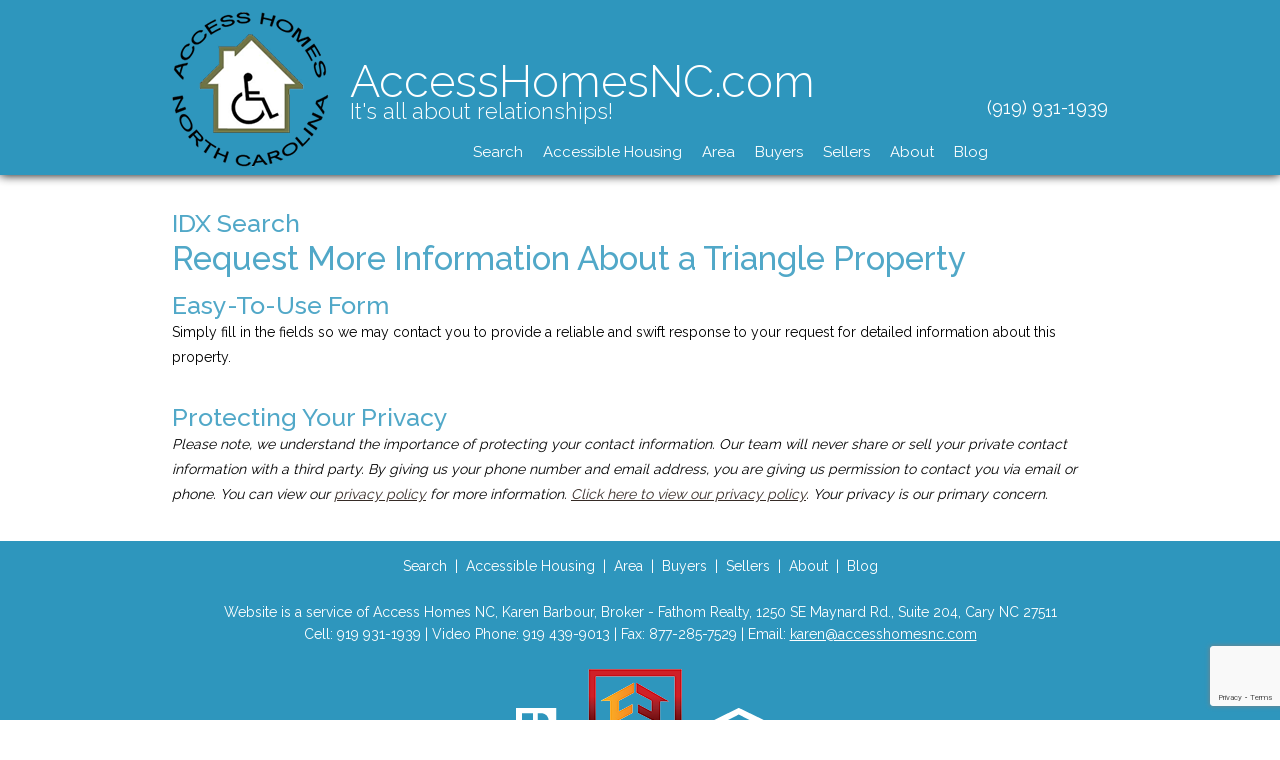

--- FILE ---
content_type: text/html; charset=UTF-8
request_url: https://www.accesshomesnc.com/mls-more-info.php
body_size: 5431
content:
<!DOCTYPE html>
<html lang="en">
<head>
    <link href='https://fonts.googleapis.com/css?family=Raleway:400,300,500,700' rel='stylesheet' type='text/css'>
    <link rel="stylesheet" href="https://www.accesshomesnc.com/site.css" TYPE="text/css">


    <title>IDX Request For More Info About a Triangle Area Property</title>
    <meta http-equiv="Content-Type" content="text/html;charset=utf-8">
<meta name="format-detection" content="telephone=no">
<meta http-equiv="x-ua-compatible" content="ie=edge">
            <link rel="canonical" href="https://www.accesshomesnc.com/mls-more-info.php">
    
    

<script>
  window.dataLayer = window.dataLayer || [];
  function gtag(){
    dataLayer.push(arguments);
  }
  gtag('js', new Date());

  
  
  function gtag_report_conversion(form_id, form_name) {
    gtag('event', 'conversion', {
      'event': 'conversion',
      'form_id': form_id,
      'form_name': form_name
    });
    return false;
  }

  </script>




<!-- Google Tag Manager -->
<script>(function(w,d,s,l,i){w[l]=w[l]||[];w[l].push({'gtm.start':
new Date().getTime(),event:'gtm.js'});var f=d.getElementsByTagName(s)[0],
j=d.createElement(s),dl=l!='dataLayer'?'&l='+l:'';j.async=true;j.src=
'https://www.googletagmanager.com/gtm.js?id='+i+dl;f.parentNode.insertBefore(j,f);
})(window,document,'script','dataLayer','GTM-K5RJVK4');</script>
<!-- End Google Tag Manager --><meta name="google-site-verification" content="ZzKP4EvvskHH6OtZ_3oOX84sgkN6u-v1K5qjLprq4mo" /><script>
  (function(i,s,o,g,r,a,m){i['GoogleAnalyticsObject']=r;i[r]=i[r]||function(){
  (i[r].q=i[r].q||[]).push(arguments)},i[r].l=1*new Date();a=s.createElement(o),
  m=s.getElementsByTagName(o)[0];a.async=1;a.src=g;m.parentNode.insertBefore(a,m)
  })(window,document,'script','//www.google-analytics.com/analytics.js','ga');

  ga('create', 'UA-56254294-1', 'auto');
  ga('send', 'pageview');

</script>
</head>
<body id="mls-more-info" class="wide">
    <div id="divback" class="section-">
        <div id="top">
            <div id="header">
                <a href="https://www.accesshomesnc.com"><img loading="lazy" src="https://reappdata.global.ssl.fastly.net/site_data/accesshomesnc/layouts/cube/images/logo.png" alt="Logo for Access Homes North Carolina" class="logo"></a>
                <div class="header-site"><a href="https://www.accesshomesnc.com">AccessHomesNC.com</a></div>
                <span class="tagline">It's all about relationships!</span>
                <a href="tel:(919) 931-1939" class="header-phone">(919) 931-1939</a>
            </div>            <div id="Hmenu">
                <ul class="hmenu-defaults main-menu" id="tophorizontal-navigation">
                                                                                                            <li class="menu-1  menu_first">
                            <a href="https://www.accesshomesnc.com/idx-search.php"
                   class="menu-has-children"                   >
                    Search
                </a>
                                                            <ul>                    <li>
                        <a href="https://www.accesshomesnc.com/idx-search.php" >
                            Search Homes
                        </a>
                    </li>
                                                                            <li>
                        <a href="https://search.accesshomesnc.com/agent/R77091" >
                            View My Listings
                        </a>
                    </li>
                                                                            <li>
                        <a href="https://www.accesshomesnc.com/neighborhood-results.php" >
                            Local Accessible Homes
                        </a>
                    </li>
                    </ul>                                    </li>
                                                                                                                                                    <li class="menu-2 ">
                            <a href="https://www.accesshomesnc.com/accessible-homes"
                   class="menu-has-children"                   >
                    Accessible Housing
                </a>
                                                            <ul>                    <li>
                        <a href="https://www.accesshomesnc.com/accessible-homes" >
                            Accessible Homes
                        </a>
                    </li>
                                                                            <li>
                        <a href="https://www.accesshomesnc.com/deaf-and-hoh-clients" >
                            Deaf & HOH Clients
                        </a>
                    </li>
                                                                            <li>
                        <a href="https://www.accesshomesnc.com/universal-design" >
                            Universal Design
                        </a>
                    </li>
                                                                            <li>
                        <a href="https://www.accesshomesnc.com/aging-in-place" >
                            Aging In Place
                        </a>
                    </li>
                                                                            <li>
                        <a href="https://www.accesshomesnc.com/neighborhood-results.php" >
                            Local Accessible Homes
                        </a>
                    </li>
                    </ul>                                    </li>
                                                <li class="menu-3 ">
                            <a href="https://www.accesshomesnc.com/area"
                                      >
                    Area
                </a>
                                </li>
                                                                                                                                <li class="menu-4 ">
                            <a href="https://www.accesshomesnc.com/buyers.php"
                   class="menu-has-children"                   >
                    Buyers
                </a>
                                                            <ul>                    <li>
                        <a href="https://www.accesshomesnc.com/disability-rights" >
                            Disability Rights
                        </a>
                    </li>
                                                                            <li>
                        <a href="https://www.accesshomesnc.com/mortgage.php" >
                            Mortgage Calculator
                        </a>
                    </li>
                                                                            <li>
                        <a href="https://www.accesshomesnc.com/form-buying-guide.php" >
                            Free Buying Guide
                        </a>
                    </li>
                                                                            <li>
                        <a href="https://www.accesshomesnc.com/buyers-faq.php" >
                            Buyer FAQs
                        </a>
                    </li>
                    </ul>                                    </li>
                                                                                        <li class="menu-5 ">
                            <a href="https://www.accesshomesnc.com/sellers.php"
                   class="menu-has-children"                   >
                    Sellers
                </a>
                                                            <ul>                    <li>
                        <a href="https://www.accesshomesnc.com/form-list-your-home.php" >
                            List Your Home
                        </a>
                    </li>
                                                                            <li>
                        <a href="https://www.accesshomesnc.com/disability-rights" >
                            Disability Rights
                        </a>
                    </li>
                    </ul>                                    </li>
                                                                                                                                <li class="menu-6 ">
                            <a href="https://www.accesshomesnc.com/staff/karen-barbour"
                   class="menu-has-children"                   >
                    About
                </a>
                                                            <ul>                    <li>
                        <a href="https://www.accesshomesnc.com/staff.php" >
                            Meet Karen Barbour
                        </a>
                    </li>
                                                                            <li>
                        <a href="https://www.accesshomesnc.com/area" >
                            Area Information
                        </a>
                    </li>
                                                                            <li>
                        <a href="https://www.accesshomesnc.com/testimonial.php" >
                            Reviews
                        </a>
                    </li>
                                                                            <li>
                        <a href="https://www.accesshomesnc.com/contact.php" >
                            Contact
                        </a>
                    </li>
                    </ul>                                    </li>
                            <li class="menu-7  menu_last">
                            <a href="http://blog.accesshomesnc.com"
                                      target="_blank" rel="noopener">
                    Blog
                </a>
                                </li>
    </ul>
            </div>
        </div>
                <div id="root">
            <div class="inner-content">
                                <div id="primary-column" class="primary-column">
                    <div class="content-pad">
                                        <h2 class="section">IDX Search</h2>                                                    <h1 class="page">Request More Information About a Triangle Property</h1>
                                                <div id="content_body" class="content_body">
                            <h3>Easy-To-Use Form</h3>
<p>Simply fill in the fields so we may contact you to provide a reliable and swift response to your request for detailed information about this property.</p>
<h3>Protecting Your Privacy</h3>
<p><em>Please note, we understand the importance of protecting your contact information. Our team will never share or sell your private contact information with a third party. <span>By giving us your phone number and email address, you are giving us permission to contact you via email or phone. You can view our </span><a href="/privacy.php">privacy policy</a><span> for more information.</span> <a href="privacy.php">Click here to view our privacy policy</a>. Your privacy is our primary concern.</em></p>
                                                    </div>
                        <div id="system_body">
                            
                        </div>
                        <div id="options_body">
                            
                        </div>
                                    </div>                </div>                                                <div class="clear"></div>
            </div>        <br class="clear" />
        </div>        <div class="clear"></div>
        <div id="footer" class="footer-contact">
            <div class="content-pad">
                <nav class='d5-nav-footer' aria-label='Footer'>
    <ul class='footer-menu'>
                    <li class="footer-menu-search">
                                <a href="https://www.accesshomesnc.com/idx-search.php" >Search</a>
            </li>
                    <li class="footer-menu-accessible-housing">
                |                <a href="https://www.accesshomesnc.com/accessible-homes" >Accessible Housing</a>
            </li>
                    <li class="footer-menu-area">
                |                <a href="https://www.accesshomesnc.com/area" >Area</a>
            </li>
                    <li class="footer-menu-buyers">
                |                <a href="https://www.accesshomesnc.com/buyers.php" >Buyers</a>
            </li>
                    <li class="footer-menu-sellers">
                |                <a href="https://www.accesshomesnc.com/sellers.php" >Sellers</a>
            </li>
                    <li class="footer-menu-about">
                |                <a href="https://www.accesshomesnc.com/staff/karen-barbour" >About</a>
            </li>
                    <li class="footer-menu-blog">
                |                <a href="http://blog.accesshomesnc.com" rel="noopener" target="_blank">Blog</a>
            </li>
            </ul>
</nav>
                <br class="clear" />
                <div class="footer-contact">
                    <p style="text-align: center;">Website is a service of Access Homes NC, Karen Barbour, Broker - Fathom Realty, 1250 SE Maynard Rd., Suite 204, Cary NC 27511 <br />Cell: 919 931-1939 | Video Phone: 919 439-9013 | Fax: 877-285-7529 | Email: <a href="mailto:karen@accesshomesnc.com">karen@accesshomesnc.com</a></p>
                </div>
                
                <div class="footer-logos">
                    <img loading="lazy" src="https://reappdata.global.ssl.fastly.net/site_data/accesshomesnc/layouts/cube/images/logo-realtor.png" alt="REALTOR&reg;">
                    <img loading="lazy" src="https://reappdata.global.ssl.fastly.net/site_data/accesshomesnc/layouts/cube/images/logo-fathom.png" alt="Fathom Realty">
                    <img loading="lazy" src="https://reappdata.global.ssl.fastly.net/site_data/accesshomesnc/layouts/cube/images/logo-eho.png" alt="Equal Housing Opportunity">
                </div>
                <div class="social">
                    <a href="https://www.facebook.com/AccessHomesNC"><img loading="lazy" src="https://reappdata.global.ssl.fastly.net/site_data/accesshomesnc/layouts/cube/images/c-facebook.png" alt="Facebook"></a>
                    <a href="https://plus.google.com/+KarenBarbourRealtor?hl=en"><img loading="lazy" src="https://reappdata.global.ssl.fastly.net/site_data/accesshomesnc/layouts/cube/images/c-google.png" alt="Google Plus"></a>
                    <a href="https://twitter.com/karenbarbour"><img loading="lazy" src="https://reappdata.global.ssl.fastly.net/site_data/accesshomesnc/layouts/cube/images/c-twitter.png" alt="Twitter"></a>
                    <a href="https://www.youtube.com/user/karenbarbour?feature=mhee#p/u/2/o0zXaopJgtE"><img loading="lazy" src="https://reappdata.global.ssl.fastly.net/site_data/accesshomesnc/layouts/cube/images/c-youtube.png" alt="YouTube"></a>
                    <a href="https://www.linkedin.com/in/karenbarbour"><img loading="lazy" src="https://reappdata.global.ssl.fastly.net/site_data/accesshomesnc/layouts/cube/images/c-linkedin.png" alt="LinkedIn"></a>
                    <a href="http://www.pinterest.com/gonzbarbrealtor/"><img loading="lazy" src="https://reappdata.global.ssl.fastly.net/site_data/accesshomesnc/layouts/cube/images/c-pinterest.png" alt="Pinterest"></a>
                                    </div>
            </div>            <div class="dakno" >
                Copyright  &copy; 2026 | Information deemed reliable, but not guaranteed. | <a href="https://www.accesshomesnc.com/privacy.php">Privacy Policy</a><br />
                <a target="_blank" class="dak" href="http://www.dakno.com">Real Estate Web Design</a>
                by <a class="dak" href="http://www.dakno.com" target="_blank">Dakno Marketing.</a><br /><br />
            </div>        </div>    </div>    <script type="text/javascript" src="https://reappdata.global.ssl.fastly.net/lib/realestate_solution/layouts_lib/jquery/jquery-1.7.1/jquery-1.7.1.min.js"></script>
    <script type="text/javascript">
        jQuery.noConflict();
    </script>
    <script type="text/javascript" src="https://reappdata.global.ssl.fastly.net/lib/realestate_solution/layouts_lib/jquery/cycle/cycle2-20130206/jquery.cycle2.min.js"></script>
    <script type="text/javascript">
        jQuery(document).ready(function() {
            
        });
    </script>
        <script src="https://reappdata.global.ssl.fastly.net/lib/realestate_solution/js/frontend/loadFiles.min.js"></script>
    
    <noscript id="leaflet_deferred-styles">
    <link rel="stylesheet" href="https://reappdata.global.ssl.fastly.net/lib/realestate_solution/js/leaflet/1.4.0/leaflet.min.css" />
</noscript>
<div class="mapjs_container"></div>
<script type="text/javascript">
    window.maptiler_api_key = 'qkfY6ce1hu2yZLqGriNE';
</script>
<script type="text/javascript">

    function dak_map_js_lazyload() {
        'use strict';
        var options = {
            rootMargin: '200px',
            threshold: 0
        };
        var map = document.querySelector('.dak_map');

        if ('IntersectionObserver' in window) {
            var observer = new IntersectionObserver(
                function (entries, observer) {
                    var isIntersecting = typeof entries[0].isIntersecting === 'boolean' ? entries[0].isIntersecting : entries[0].intersectionRatio > 0;
                    if (isIntersecting) {
                        dak_map_load();
                        observer.unobserve(map);
                    }
                },
                options
            );
            observer.observe(map);
        }
        else {
            dak_map_load();
        }
    }

    function dak_map_load() {
        var mapJSList = [];
        mapJSList.push('<script src="https://reappdata.global.ssl.fastly.net/lib/realestate_solution/js/leaflet/1.4.0/leaflet.js"><\/script>');
        mapJSList.push('<script src="https://reappdata.global.ssl.fastly.net/lib/realestate_solution/js/frontend/map.min.js"><\/script>');
        loadJSUrls(mapJSList, '.mapjs_container');
        window.addEventListener('DOMContentLoaded', loadMaps);

        var raf = window.requestAnimationFrame || window.mozRequestAnimationFrame ||
            window.webkitRequestAnimationFrame || window.msRequestAnimationFrame;
        if (raf) raf(function() { window.setTimeout(loadDeferredStyles("leaflet_deferred-styles"), 0); });
        else window.addEventListener('load', loadDeferredStyles("leaflet_deferred-styles"));
    }

    function loadMaps() {
        if (typeof dakMaps !== "undefined") {
            if (document.getElementById('d5m_map')) {
                if (!document.getElementById('d5m_map').classList.contains('leaflet-container')) {
                    dak_map_init();
                }
            }
            if (document.getElementById('d5widget_map')) {
                if (!document.getElementById('d5widget_map').classList.contains('leaflet-container')) {
                    dak_widget_map_init();
                }
            }
            if (document.getElementById('d5area_map')) {
                if (!document.getElementById('d5area_map').classList.contains('leaflet-container')) {
                    dak_map_init();
                }
            }
          if (document.getElementById('dapropmap')) {
            if (!document.getElementById('dapropmap').classList.contains('leaflet-container')) {
              initPropertyMap();
            }
          }
          if (document.getElementById('dacnmap')) {
            if (!document.getElementById('dacnmap').classList.contains('leaflet-container')) {
              initCondoMap();
            }
          }
        }
    }

    if (document.querySelector('.dak_map')) {
        dak_map_js_lazyload();
    }
</script>




    <script src="https://reappdata.global.ssl.fastly.net/dist/js/site.aa6e76e4c45b4466f6de.js"></script>
    <div class="jsContainer"></div>
    <script>
      var jsList = [];
      if (document.querySelector('.dak-react') || document.querySelector('.dak-react-sellerform')) {
        jsList.push('<script src="https://reappdata.global.ssl.fastly.net/dist/js/bundle.2603a30c64d26ebaf619.js"><\/script>');
        if (document.querySelector('.dak-react')) {
          jsList.push('<script src="https://reappdata.global.ssl.fastly.net/dist/js/frontend.ff206d0134c092f3f9c6.js"><\/script>');
        }
        if (document.querySelector('.dak-react-sellerform')) {
          jsList.push('<script src="https://reappdata.global.ssl.fastly.net/dist/js/sellerform.dbbb0f22fce4e22c686d.js"><\/script>');
        }
      }
      if (document.querySelector('.didx-carousel')
          || document.querySelector('.property-grid-async')
          || document.querySelector('.didx-grid')
          || document.querySelector('.d5-grid-results')
          || document.querySelector('.dak_photos--main')
      ) {
        jsList.push('<script src="https://reappdata.global.ssl.fastly.net/dist/js/gridgallery.762fcde19a82e15cf342.js"><\/script>');
      }
      if (document.querySelector('.d5-js-idx-count')) {
        jsList.push('<script src="https://reappdata.global.ssl.fastly.net/dist/js/searchCount.71bdde49ab270e22e727.js"><\/script>');
      }
      if (document.querySelector('.d5-js-idx-stats')) {
        jsList.push('<script src="https://reappdata.global.ssl.fastly.net/dist/js/searchStats.4e4775970992ef3b7fe4.js"><\/script>');
      }
      if (document.querySelector('.d5-js-idx-sqft')) {
        jsList.push('<script src="https://reappdata.global.ssl.fastly.net/dist/js/searchSqft.12067c823e97e181d042.js"><\/script>');
      }
      if (document.querySelector('.dak-js-list')) {
        jsList.push('<script src="https://reappdata.global.ssl.fastly.net/dist/js/dropdown.0a361d2c7aa439e469cd.js"><\/script>');
      }
      if (document.querySelector('.dak-js-tabs-container')) {
        jsList.push('<script src="https://reappdata.global.ssl.fastly.net/dist/js/tabs.ebd4d1a90760f5898643.js"><\/script>');
      }
            if (document.getElementById("minicontact") || document.querySelectorAll(".standard-form")) {
        jsList.push('<script src="https://www.google.com/recaptcha/api.js?render=6LfVyAseAAAAAEAmQk_uqUBCJAXErePIo9h8sTQy"><\/script>');
      }
      
      if (jsList) {
        loadJSUrls(jsList, '.jsContainer');
      }
    </script>





</body>
</html>


--- FILE ---
content_type: text/html; charset=utf-8
request_url: https://www.google.com/recaptcha/api2/anchor?ar=1&k=6LfVyAseAAAAAEAmQk_uqUBCJAXErePIo9h8sTQy&co=aHR0cHM6Ly93d3cuYWNjZXNzaG9tZXNuYy5jb206NDQz&hl=en&v=PoyoqOPhxBO7pBk68S4YbpHZ&size=invisible&anchor-ms=20000&execute-ms=30000&cb=8orxsvz976ty
body_size: 48687
content:
<!DOCTYPE HTML><html dir="ltr" lang="en"><head><meta http-equiv="Content-Type" content="text/html; charset=UTF-8">
<meta http-equiv="X-UA-Compatible" content="IE=edge">
<title>reCAPTCHA</title>
<style type="text/css">
/* cyrillic-ext */
@font-face {
  font-family: 'Roboto';
  font-style: normal;
  font-weight: 400;
  font-stretch: 100%;
  src: url(//fonts.gstatic.com/s/roboto/v48/KFO7CnqEu92Fr1ME7kSn66aGLdTylUAMa3GUBHMdazTgWw.woff2) format('woff2');
  unicode-range: U+0460-052F, U+1C80-1C8A, U+20B4, U+2DE0-2DFF, U+A640-A69F, U+FE2E-FE2F;
}
/* cyrillic */
@font-face {
  font-family: 'Roboto';
  font-style: normal;
  font-weight: 400;
  font-stretch: 100%;
  src: url(//fonts.gstatic.com/s/roboto/v48/KFO7CnqEu92Fr1ME7kSn66aGLdTylUAMa3iUBHMdazTgWw.woff2) format('woff2');
  unicode-range: U+0301, U+0400-045F, U+0490-0491, U+04B0-04B1, U+2116;
}
/* greek-ext */
@font-face {
  font-family: 'Roboto';
  font-style: normal;
  font-weight: 400;
  font-stretch: 100%;
  src: url(//fonts.gstatic.com/s/roboto/v48/KFO7CnqEu92Fr1ME7kSn66aGLdTylUAMa3CUBHMdazTgWw.woff2) format('woff2');
  unicode-range: U+1F00-1FFF;
}
/* greek */
@font-face {
  font-family: 'Roboto';
  font-style: normal;
  font-weight: 400;
  font-stretch: 100%;
  src: url(//fonts.gstatic.com/s/roboto/v48/KFO7CnqEu92Fr1ME7kSn66aGLdTylUAMa3-UBHMdazTgWw.woff2) format('woff2');
  unicode-range: U+0370-0377, U+037A-037F, U+0384-038A, U+038C, U+038E-03A1, U+03A3-03FF;
}
/* math */
@font-face {
  font-family: 'Roboto';
  font-style: normal;
  font-weight: 400;
  font-stretch: 100%;
  src: url(//fonts.gstatic.com/s/roboto/v48/KFO7CnqEu92Fr1ME7kSn66aGLdTylUAMawCUBHMdazTgWw.woff2) format('woff2');
  unicode-range: U+0302-0303, U+0305, U+0307-0308, U+0310, U+0312, U+0315, U+031A, U+0326-0327, U+032C, U+032F-0330, U+0332-0333, U+0338, U+033A, U+0346, U+034D, U+0391-03A1, U+03A3-03A9, U+03B1-03C9, U+03D1, U+03D5-03D6, U+03F0-03F1, U+03F4-03F5, U+2016-2017, U+2034-2038, U+203C, U+2040, U+2043, U+2047, U+2050, U+2057, U+205F, U+2070-2071, U+2074-208E, U+2090-209C, U+20D0-20DC, U+20E1, U+20E5-20EF, U+2100-2112, U+2114-2115, U+2117-2121, U+2123-214F, U+2190, U+2192, U+2194-21AE, U+21B0-21E5, U+21F1-21F2, U+21F4-2211, U+2213-2214, U+2216-22FF, U+2308-230B, U+2310, U+2319, U+231C-2321, U+2336-237A, U+237C, U+2395, U+239B-23B7, U+23D0, U+23DC-23E1, U+2474-2475, U+25AF, U+25B3, U+25B7, U+25BD, U+25C1, U+25CA, U+25CC, U+25FB, U+266D-266F, U+27C0-27FF, U+2900-2AFF, U+2B0E-2B11, U+2B30-2B4C, U+2BFE, U+3030, U+FF5B, U+FF5D, U+1D400-1D7FF, U+1EE00-1EEFF;
}
/* symbols */
@font-face {
  font-family: 'Roboto';
  font-style: normal;
  font-weight: 400;
  font-stretch: 100%;
  src: url(//fonts.gstatic.com/s/roboto/v48/KFO7CnqEu92Fr1ME7kSn66aGLdTylUAMaxKUBHMdazTgWw.woff2) format('woff2');
  unicode-range: U+0001-000C, U+000E-001F, U+007F-009F, U+20DD-20E0, U+20E2-20E4, U+2150-218F, U+2190, U+2192, U+2194-2199, U+21AF, U+21E6-21F0, U+21F3, U+2218-2219, U+2299, U+22C4-22C6, U+2300-243F, U+2440-244A, U+2460-24FF, U+25A0-27BF, U+2800-28FF, U+2921-2922, U+2981, U+29BF, U+29EB, U+2B00-2BFF, U+4DC0-4DFF, U+FFF9-FFFB, U+10140-1018E, U+10190-1019C, U+101A0, U+101D0-101FD, U+102E0-102FB, U+10E60-10E7E, U+1D2C0-1D2D3, U+1D2E0-1D37F, U+1F000-1F0FF, U+1F100-1F1AD, U+1F1E6-1F1FF, U+1F30D-1F30F, U+1F315, U+1F31C, U+1F31E, U+1F320-1F32C, U+1F336, U+1F378, U+1F37D, U+1F382, U+1F393-1F39F, U+1F3A7-1F3A8, U+1F3AC-1F3AF, U+1F3C2, U+1F3C4-1F3C6, U+1F3CA-1F3CE, U+1F3D4-1F3E0, U+1F3ED, U+1F3F1-1F3F3, U+1F3F5-1F3F7, U+1F408, U+1F415, U+1F41F, U+1F426, U+1F43F, U+1F441-1F442, U+1F444, U+1F446-1F449, U+1F44C-1F44E, U+1F453, U+1F46A, U+1F47D, U+1F4A3, U+1F4B0, U+1F4B3, U+1F4B9, U+1F4BB, U+1F4BF, U+1F4C8-1F4CB, U+1F4D6, U+1F4DA, U+1F4DF, U+1F4E3-1F4E6, U+1F4EA-1F4ED, U+1F4F7, U+1F4F9-1F4FB, U+1F4FD-1F4FE, U+1F503, U+1F507-1F50B, U+1F50D, U+1F512-1F513, U+1F53E-1F54A, U+1F54F-1F5FA, U+1F610, U+1F650-1F67F, U+1F687, U+1F68D, U+1F691, U+1F694, U+1F698, U+1F6AD, U+1F6B2, U+1F6B9-1F6BA, U+1F6BC, U+1F6C6-1F6CF, U+1F6D3-1F6D7, U+1F6E0-1F6EA, U+1F6F0-1F6F3, U+1F6F7-1F6FC, U+1F700-1F7FF, U+1F800-1F80B, U+1F810-1F847, U+1F850-1F859, U+1F860-1F887, U+1F890-1F8AD, U+1F8B0-1F8BB, U+1F8C0-1F8C1, U+1F900-1F90B, U+1F93B, U+1F946, U+1F984, U+1F996, U+1F9E9, U+1FA00-1FA6F, U+1FA70-1FA7C, U+1FA80-1FA89, U+1FA8F-1FAC6, U+1FACE-1FADC, U+1FADF-1FAE9, U+1FAF0-1FAF8, U+1FB00-1FBFF;
}
/* vietnamese */
@font-face {
  font-family: 'Roboto';
  font-style: normal;
  font-weight: 400;
  font-stretch: 100%;
  src: url(//fonts.gstatic.com/s/roboto/v48/KFO7CnqEu92Fr1ME7kSn66aGLdTylUAMa3OUBHMdazTgWw.woff2) format('woff2');
  unicode-range: U+0102-0103, U+0110-0111, U+0128-0129, U+0168-0169, U+01A0-01A1, U+01AF-01B0, U+0300-0301, U+0303-0304, U+0308-0309, U+0323, U+0329, U+1EA0-1EF9, U+20AB;
}
/* latin-ext */
@font-face {
  font-family: 'Roboto';
  font-style: normal;
  font-weight: 400;
  font-stretch: 100%;
  src: url(//fonts.gstatic.com/s/roboto/v48/KFO7CnqEu92Fr1ME7kSn66aGLdTylUAMa3KUBHMdazTgWw.woff2) format('woff2');
  unicode-range: U+0100-02BA, U+02BD-02C5, U+02C7-02CC, U+02CE-02D7, U+02DD-02FF, U+0304, U+0308, U+0329, U+1D00-1DBF, U+1E00-1E9F, U+1EF2-1EFF, U+2020, U+20A0-20AB, U+20AD-20C0, U+2113, U+2C60-2C7F, U+A720-A7FF;
}
/* latin */
@font-face {
  font-family: 'Roboto';
  font-style: normal;
  font-weight: 400;
  font-stretch: 100%;
  src: url(//fonts.gstatic.com/s/roboto/v48/KFO7CnqEu92Fr1ME7kSn66aGLdTylUAMa3yUBHMdazQ.woff2) format('woff2');
  unicode-range: U+0000-00FF, U+0131, U+0152-0153, U+02BB-02BC, U+02C6, U+02DA, U+02DC, U+0304, U+0308, U+0329, U+2000-206F, U+20AC, U+2122, U+2191, U+2193, U+2212, U+2215, U+FEFF, U+FFFD;
}
/* cyrillic-ext */
@font-face {
  font-family: 'Roboto';
  font-style: normal;
  font-weight: 500;
  font-stretch: 100%;
  src: url(//fonts.gstatic.com/s/roboto/v48/KFO7CnqEu92Fr1ME7kSn66aGLdTylUAMa3GUBHMdazTgWw.woff2) format('woff2');
  unicode-range: U+0460-052F, U+1C80-1C8A, U+20B4, U+2DE0-2DFF, U+A640-A69F, U+FE2E-FE2F;
}
/* cyrillic */
@font-face {
  font-family: 'Roboto';
  font-style: normal;
  font-weight: 500;
  font-stretch: 100%;
  src: url(//fonts.gstatic.com/s/roboto/v48/KFO7CnqEu92Fr1ME7kSn66aGLdTylUAMa3iUBHMdazTgWw.woff2) format('woff2');
  unicode-range: U+0301, U+0400-045F, U+0490-0491, U+04B0-04B1, U+2116;
}
/* greek-ext */
@font-face {
  font-family: 'Roboto';
  font-style: normal;
  font-weight: 500;
  font-stretch: 100%;
  src: url(//fonts.gstatic.com/s/roboto/v48/KFO7CnqEu92Fr1ME7kSn66aGLdTylUAMa3CUBHMdazTgWw.woff2) format('woff2');
  unicode-range: U+1F00-1FFF;
}
/* greek */
@font-face {
  font-family: 'Roboto';
  font-style: normal;
  font-weight: 500;
  font-stretch: 100%;
  src: url(//fonts.gstatic.com/s/roboto/v48/KFO7CnqEu92Fr1ME7kSn66aGLdTylUAMa3-UBHMdazTgWw.woff2) format('woff2');
  unicode-range: U+0370-0377, U+037A-037F, U+0384-038A, U+038C, U+038E-03A1, U+03A3-03FF;
}
/* math */
@font-face {
  font-family: 'Roboto';
  font-style: normal;
  font-weight: 500;
  font-stretch: 100%;
  src: url(//fonts.gstatic.com/s/roboto/v48/KFO7CnqEu92Fr1ME7kSn66aGLdTylUAMawCUBHMdazTgWw.woff2) format('woff2');
  unicode-range: U+0302-0303, U+0305, U+0307-0308, U+0310, U+0312, U+0315, U+031A, U+0326-0327, U+032C, U+032F-0330, U+0332-0333, U+0338, U+033A, U+0346, U+034D, U+0391-03A1, U+03A3-03A9, U+03B1-03C9, U+03D1, U+03D5-03D6, U+03F0-03F1, U+03F4-03F5, U+2016-2017, U+2034-2038, U+203C, U+2040, U+2043, U+2047, U+2050, U+2057, U+205F, U+2070-2071, U+2074-208E, U+2090-209C, U+20D0-20DC, U+20E1, U+20E5-20EF, U+2100-2112, U+2114-2115, U+2117-2121, U+2123-214F, U+2190, U+2192, U+2194-21AE, U+21B0-21E5, U+21F1-21F2, U+21F4-2211, U+2213-2214, U+2216-22FF, U+2308-230B, U+2310, U+2319, U+231C-2321, U+2336-237A, U+237C, U+2395, U+239B-23B7, U+23D0, U+23DC-23E1, U+2474-2475, U+25AF, U+25B3, U+25B7, U+25BD, U+25C1, U+25CA, U+25CC, U+25FB, U+266D-266F, U+27C0-27FF, U+2900-2AFF, U+2B0E-2B11, U+2B30-2B4C, U+2BFE, U+3030, U+FF5B, U+FF5D, U+1D400-1D7FF, U+1EE00-1EEFF;
}
/* symbols */
@font-face {
  font-family: 'Roboto';
  font-style: normal;
  font-weight: 500;
  font-stretch: 100%;
  src: url(//fonts.gstatic.com/s/roboto/v48/KFO7CnqEu92Fr1ME7kSn66aGLdTylUAMaxKUBHMdazTgWw.woff2) format('woff2');
  unicode-range: U+0001-000C, U+000E-001F, U+007F-009F, U+20DD-20E0, U+20E2-20E4, U+2150-218F, U+2190, U+2192, U+2194-2199, U+21AF, U+21E6-21F0, U+21F3, U+2218-2219, U+2299, U+22C4-22C6, U+2300-243F, U+2440-244A, U+2460-24FF, U+25A0-27BF, U+2800-28FF, U+2921-2922, U+2981, U+29BF, U+29EB, U+2B00-2BFF, U+4DC0-4DFF, U+FFF9-FFFB, U+10140-1018E, U+10190-1019C, U+101A0, U+101D0-101FD, U+102E0-102FB, U+10E60-10E7E, U+1D2C0-1D2D3, U+1D2E0-1D37F, U+1F000-1F0FF, U+1F100-1F1AD, U+1F1E6-1F1FF, U+1F30D-1F30F, U+1F315, U+1F31C, U+1F31E, U+1F320-1F32C, U+1F336, U+1F378, U+1F37D, U+1F382, U+1F393-1F39F, U+1F3A7-1F3A8, U+1F3AC-1F3AF, U+1F3C2, U+1F3C4-1F3C6, U+1F3CA-1F3CE, U+1F3D4-1F3E0, U+1F3ED, U+1F3F1-1F3F3, U+1F3F5-1F3F7, U+1F408, U+1F415, U+1F41F, U+1F426, U+1F43F, U+1F441-1F442, U+1F444, U+1F446-1F449, U+1F44C-1F44E, U+1F453, U+1F46A, U+1F47D, U+1F4A3, U+1F4B0, U+1F4B3, U+1F4B9, U+1F4BB, U+1F4BF, U+1F4C8-1F4CB, U+1F4D6, U+1F4DA, U+1F4DF, U+1F4E3-1F4E6, U+1F4EA-1F4ED, U+1F4F7, U+1F4F9-1F4FB, U+1F4FD-1F4FE, U+1F503, U+1F507-1F50B, U+1F50D, U+1F512-1F513, U+1F53E-1F54A, U+1F54F-1F5FA, U+1F610, U+1F650-1F67F, U+1F687, U+1F68D, U+1F691, U+1F694, U+1F698, U+1F6AD, U+1F6B2, U+1F6B9-1F6BA, U+1F6BC, U+1F6C6-1F6CF, U+1F6D3-1F6D7, U+1F6E0-1F6EA, U+1F6F0-1F6F3, U+1F6F7-1F6FC, U+1F700-1F7FF, U+1F800-1F80B, U+1F810-1F847, U+1F850-1F859, U+1F860-1F887, U+1F890-1F8AD, U+1F8B0-1F8BB, U+1F8C0-1F8C1, U+1F900-1F90B, U+1F93B, U+1F946, U+1F984, U+1F996, U+1F9E9, U+1FA00-1FA6F, U+1FA70-1FA7C, U+1FA80-1FA89, U+1FA8F-1FAC6, U+1FACE-1FADC, U+1FADF-1FAE9, U+1FAF0-1FAF8, U+1FB00-1FBFF;
}
/* vietnamese */
@font-face {
  font-family: 'Roboto';
  font-style: normal;
  font-weight: 500;
  font-stretch: 100%;
  src: url(//fonts.gstatic.com/s/roboto/v48/KFO7CnqEu92Fr1ME7kSn66aGLdTylUAMa3OUBHMdazTgWw.woff2) format('woff2');
  unicode-range: U+0102-0103, U+0110-0111, U+0128-0129, U+0168-0169, U+01A0-01A1, U+01AF-01B0, U+0300-0301, U+0303-0304, U+0308-0309, U+0323, U+0329, U+1EA0-1EF9, U+20AB;
}
/* latin-ext */
@font-face {
  font-family: 'Roboto';
  font-style: normal;
  font-weight: 500;
  font-stretch: 100%;
  src: url(//fonts.gstatic.com/s/roboto/v48/KFO7CnqEu92Fr1ME7kSn66aGLdTylUAMa3KUBHMdazTgWw.woff2) format('woff2');
  unicode-range: U+0100-02BA, U+02BD-02C5, U+02C7-02CC, U+02CE-02D7, U+02DD-02FF, U+0304, U+0308, U+0329, U+1D00-1DBF, U+1E00-1E9F, U+1EF2-1EFF, U+2020, U+20A0-20AB, U+20AD-20C0, U+2113, U+2C60-2C7F, U+A720-A7FF;
}
/* latin */
@font-face {
  font-family: 'Roboto';
  font-style: normal;
  font-weight: 500;
  font-stretch: 100%;
  src: url(//fonts.gstatic.com/s/roboto/v48/KFO7CnqEu92Fr1ME7kSn66aGLdTylUAMa3yUBHMdazQ.woff2) format('woff2');
  unicode-range: U+0000-00FF, U+0131, U+0152-0153, U+02BB-02BC, U+02C6, U+02DA, U+02DC, U+0304, U+0308, U+0329, U+2000-206F, U+20AC, U+2122, U+2191, U+2193, U+2212, U+2215, U+FEFF, U+FFFD;
}
/* cyrillic-ext */
@font-face {
  font-family: 'Roboto';
  font-style: normal;
  font-weight: 900;
  font-stretch: 100%;
  src: url(//fonts.gstatic.com/s/roboto/v48/KFO7CnqEu92Fr1ME7kSn66aGLdTylUAMa3GUBHMdazTgWw.woff2) format('woff2');
  unicode-range: U+0460-052F, U+1C80-1C8A, U+20B4, U+2DE0-2DFF, U+A640-A69F, U+FE2E-FE2F;
}
/* cyrillic */
@font-face {
  font-family: 'Roboto';
  font-style: normal;
  font-weight: 900;
  font-stretch: 100%;
  src: url(//fonts.gstatic.com/s/roboto/v48/KFO7CnqEu92Fr1ME7kSn66aGLdTylUAMa3iUBHMdazTgWw.woff2) format('woff2');
  unicode-range: U+0301, U+0400-045F, U+0490-0491, U+04B0-04B1, U+2116;
}
/* greek-ext */
@font-face {
  font-family: 'Roboto';
  font-style: normal;
  font-weight: 900;
  font-stretch: 100%;
  src: url(//fonts.gstatic.com/s/roboto/v48/KFO7CnqEu92Fr1ME7kSn66aGLdTylUAMa3CUBHMdazTgWw.woff2) format('woff2');
  unicode-range: U+1F00-1FFF;
}
/* greek */
@font-face {
  font-family: 'Roboto';
  font-style: normal;
  font-weight: 900;
  font-stretch: 100%;
  src: url(//fonts.gstatic.com/s/roboto/v48/KFO7CnqEu92Fr1ME7kSn66aGLdTylUAMa3-UBHMdazTgWw.woff2) format('woff2');
  unicode-range: U+0370-0377, U+037A-037F, U+0384-038A, U+038C, U+038E-03A1, U+03A3-03FF;
}
/* math */
@font-face {
  font-family: 'Roboto';
  font-style: normal;
  font-weight: 900;
  font-stretch: 100%;
  src: url(//fonts.gstatic.com/s/roboto/v48/KFO7CnqEu92Fr1ME7kSn66aGLdTylUAMawCUBHMdazTgWw.woff2) format('woff2');
  unicode-range: U+0302-0303, U+0305, U+0307-0308, U+0310, U+0312, U+0315, U+031A, U+0326-0327, U+032C, U+032F-0330, U+0332-0333, U+0338, U+033A, U+0346, U+034D, U+0391-03A1, U+03A3-03A9, U+03B1-03C9, U+03D1, U+03D5-03D6, U+03F0-03F1, U+03F4-03F5, U+2016-2017, U+2034-2038, U+203C, U+2040, U+2043, U+2047, U+2050, U+2057, U+205F, U+2070-2071, U+2074-208E, U+2090-209C, U+20D0-20DC, U+20E1, U+20E5-20EF, U+2100-2112, U+2114-2115, U+2117-2121, U+2123-214F, U+2190, U+2192, U+2194-21AE, U+21B0-21E5, U+21F1-21F2, U+21F4-2211, U+2213-2214, U+2216-22FF, U+2308-230B, U+2310, U+2319, U+231C-2321, U+2336-237A, U+237C, U+2395, U+239B-23B7, U+23D0, U+23DC-23E1, U+2474-2475, U+25AF, U+25B3, U+25B7, U+25BD, U+25C1, U+25CA, U+25CC, U+25FB, U+266D-266F, U+27C0-27FF, U+2900-2AFF, U+2B0E-2B11, U+2B30-2B4C, U+2BFE, U+3030, U+FF5B, U+FF5D, U+1D400-1D7FF, U+1EE00-1EEFF;
}
/* symbols */
@font-face {
  font-family: 'Roboto';
  font-style: normal;
  font-weight: 900;
  font-stretch: 100%;
  src: url(//fonts.gstatic.com/s/roboto/v48/KFO7CnqEu92Fr1ME7kSn66aGLdTylUAMaxKUBHMdazTgWw.woff2) format('woff2');
  unicode-range: U+0001-000C, U+000E-001F, U+007F-009F, U+20DD-20E0, U+20E2-20E4, U+2150-218F, U+2190, U+2192, U+2194-2199, U+21AF, U+21E6-21F0, U+21F3, U+2218-2219, U+2299, U+22C4-22C6, U+2300-243F, U+2440-244A, U+2460-24FF, U+25A0-27BF, U+2800-28FF, U+2921-2922, U+2981, U+29BF, U+29EB, U+2B00-2BFF, U+4DC0-4DFF, U+FFF9-FFFB, U+10140-1018E, U+10190-1019C, U+101A0, U+101D0-101FD, U+102E0-102FB, U+10E60-10E7E, U+1D2C0-1D2D3, U+1D2E0-1D37F, U+1F000-1F0FF, U+1F100-1F1AD, U+1F1E6-1F1FF, U+1F30D-1F30F, U+1F315, U+1F31C, U+1F31E, U+1F320-1F32C, U+1F336, U+1F378, U+1F37D, U+1F382, U+1F393-1F39F, U+1F3A7-1F3A8, U+1F3AC-1F3AF, U+1F3C2, U+1F3C4-1F3C6, U+1F3CA-1F3CE, U+1F3D4-1F3E0, U+1F3ED, U+1F3F1-1F3F3, U+1F3F5-1F3F7, U+1F408, U+1F415, U+1F41F, U+1F426, U+1F43F, U+1F441-1F442, U+1F444, U+1F446-1F449, U+1F44C-1F44E, U+1F453, U+1F46A, U+1F47D, U+1F4A3, U+1F4B0, U+1F4B3, U+1F4B9, U+1F4BB, U+1F4BF, U+1F4C8-1F4CB, U+1F4D6, U+1F4DA, U+1F4DF, U+1F4E3-1F4E6, U+1F4EA-1F4ED, U+1F4F7, U+1F4F9-1F4FB, U+1F4FD-1F4FE, U+1F503, U+1F507-1F50B, U+1F50D, U+1F512-1F513, U+1F53E-1F54A, U+1F54F-1F5FA, U+1F610, U+1F650-1F67F, U+1F687, U+1F68D, U+1F691, U+1F694, U+1F698, U+1F6AD, U+1F6B2, U+1F6B9-1F6BA, U+1F6BC, U+1F6C6-1F6CF, U+1F6D3-1F6D7, U+1F6E0-1F6EA, U+1F6F0-1F6F3, U+1F6F7-1F6FC, U+1F700-1F7FF, U+1F800-1F80B, U+1F810-1F847, U+1F850-1F859, U+1F860-1F887, U+1F890-1F8AD, U+1F8B0-1F8BB, U+1F8C0-1F8C1, U+1F900-1F90B, U+1F93B, U+1F946, U+1F984, U+1F996, U+1F9E9, U+1FA00-1FA6F, U+1FA70-1FA7C, U+1FA80-1FA89, U+1FA8F-1FAC6, U+1FACE-1FADC, U+1FADF-1FAE9, U+1FAF0-1FAF8, U+1FB00-1FBFF;
}
/* vietnamese */
@font-face {
  font-family: 'Roboto';
  font-style: normal;
  font-weight: 900;
  font-stretch: 100%;
  src: url(//fonts.gstatic.com/s/roboto/v48/KFO7CnqEu92Fr1ME7kSn66aGLdTylUAMa3OUBHMdazTgWw.woff2) format('woff2');
  unicode-range: U+0102-0103, U+0110-0111, U+0128-0129, U+0168-0169, U+01A0-01A1, U+01AF-01B0, U+0300-0301, U+0303-0304, U+0308-0309, U+0323, U+0329, U+1EA0-1EF9, U+20AB;
}
/* latin-ext */
@font-face {
  font-family: 'Roboto';
  font-style: normal;
  font-weight: 900;
  font-stretch: 100%;
  src: url(//fonts.gstatic.com/s/roboto/v48/KFO7CnqEu92Fr1ME7kSn66aGLdTylUAMa3KUBHMdazTgWw.woff2) format('woff2');
  unicode-range: U+0100-02BA, U+02BD-02C5, U+02C7-02CC, U+02CE-02D7, U+02DD-02FF, U+0304, U+0308, U+0329, U+1D00-1DBF, U+1E00-1E9F, U+1EF2-1EFF, U+2020, U+20A0-20AB, U+20AD-20C0, U+2113, U+2C60-2C7F, U+A720-A7FF;
}
/* latin */
@font-face {
  font-family: 'Roboto';
  font-style: normal;
  font-weight: 900;
  font-stretch: 100%;
  src: url(//fonts.gstatic.com/s/roboto/v48/KFO7CnqEu92Fr1ME7kSn66aGLdTylUAMa3yUBHMdazQ.woff2) format('woff2');
  unicode-range: U+0000-00FF, U+0131, U+0152-0153, U+02BB-02BC, U+02C6, U+02DA, U+02DC, U+0304, U+0308, U+0329, U+2000-206F, U+20AC, U+2122, U+2191, U+2193, U+2212, U+2215, U+FEFF, U+FFFD;
}

</style>
<link rel="stylesheet" type="text/css" href="https://www.gstatic.com/recaptcha/releases/PoyoqOPhxBO7pBk68S4YbpHZ/styles__ltr.css">
<script nonce="tDjrXsNsgwYKyhNnWiAcCQ" type="text/javascript">window['__recaptcha_api'] = 'https://www.google.com/recaptcha/api2/';</script>
<script type="text/javascript" src="https://www.gstatic.com/recaptcha/releases/PoyoqOPhxBO7pBk68S4YbpHZ/recaptcha__en.js" nonce="tDjrXsNsgwYKyhNnWiAcCQ">
      
    </script></head>
<body><div id="rc-anchor-alert" class="rc-anchor-alert"></div>
<input type="hidden" id="recaptcha-token" value="[base64]">
<script type="text/javascript" nonce="tDjrXsNsgwYKyhNnWiAcCQ">
      recaptcha.anchor.Main.init("[\x22ainput\x22,[\x22bgdata\x22,\x22\x22,\[base64]/[base64]/[base64]/bmV3IHJbeF0oY1swXSk6RT09Mj9uZXcgclt4XShjWzBdLGNbMV0pOkU9PTM/bmV3IHJbeF0oY1swXSxjWzFdLGNbMl0pOkU9PTQ/[base64]/[base64]/[base64]/[base64]/[base64]/[base64]/[base64]/[base64]\x22,\[base64]\x22,\x22w5xbw5/Ct0nCvkEVJjjDpsKAfcK8w6U7w6/Dq2DDk3stw5LCrF3CusOKKGQwBgJmeFjDg1lGwq7Dh1rDjcO+w7rDlhfDhMO2W8Kywp7CicOwAMOIJRnDtTQiQ8OFXEzDj8OCU8KMM8KMw5/CjMKdwrgQwpTCgVvChjxUa2tMSn7DkUnDrsOUR8OAw5/CiMKgwrXCrcOGwoV7ZmYLMikBWHcgY8OEwoHCuSXDnVsBwoN7w4bDocKxw6AWw53CocKReTQbw5gBVsK1QCzDhMO1GMK7RTNSw7jDlzbDr8KubnMrEcOAwpLDlxUwwozDpMOxw7BGw7jCtDd/CcK9R8O9AmLDscKWRURvwoMGcMO7O1vDtEFewqMzwqEnwpFWYALCrjjCtkvDtSrDqVHDgcODNjdreB4GwrvDvl0kw6DCkMOiw74Nwo3DqMOhYEoJw5ZwwrVrbsKRKlrCml3DusKzTk9CFVzDksK3XAjCrnsXw4E5w6oQJhE/GXTCpMKpcmnCrcK1dMKfdcO1wqVpacKObEgDw4HDlUrDjgwlw68PRSRyw6tjwrjDok/DmQAoFEVFw7vDu8KDw5Yxwoc2EsKkwqMvwqjCqcO2w7vDlSzDgsOIw5PCjlICEwXCrcOSw55pbMO7w6l5w7PCsSJew7VdaG1/OMOmwo9LwoDCgMK0w4pufcK1OcObeMKDInx/w44Xw4/CsMOrw6vCoUrCtFxoREoow4rCsDUJw69pJ8KbwqBWZsOIOSVweFAPQsKgwqrCtyEVKMKawqZjSsOwO8KAwoDDpXsyw5/[base64]/DtQ5BbwzChQDDtMKmw6VCwq/[base64]/DinbDi2fCm8Kdwp1wMcOlPMKBEgvDusKibMKGw4ldw7DDpDpEwo4rEDbDjhhyw6kLPSgYZE3CtsKawr7Di8O2UglfwrrChkMlesKrBSlew4dJwpjCp3bCjXTDmWrChMObwr4mw5kIwrfCpMO0R8ONITXCosKow6w4w7R+w49jwrRkw6ISwrJ8w4Q9LVRzw7YmLzU0QS/Dq1IDw63DocKPwrPCt8K2csO2CsOow6Njwo5JZGrDmDwYA3g3wrHDiz0rw5TChsKYw4oIdRkAwqjCucK1Z0rChsK/BMKACxzDhFE6HWHDq8OFY11WTsKzL1XDjMKqMMK+Wg3DqHMxw5TDhcOABMOwwpXCjibCgcKyUnfClhJ6w7p/wpR1woJYcMOVBnoMdhoGw5hGDhzDssKSb8KAwqbDgMKfwoZUPHbDvxvDpwZUIRLCtsOCa8KnwoMDDcK7bMKCGMKrwoUiCi8dSUDChcOEw6xpwovCl8Kew59zwoEiwplnAMOuwpA4BMKzwpM9G3zCrikRJGvCvR/CpFk6w7XDiU3DuMOLw4XDgR4AXcO3Xkc9LcKlYcOLw5DCkcOww6Iyw4fDsMOJC2/DskEYwrLDs1Ukd8K4wqUFwq/CuwHDnkFffykKwqbDh8OCw7w2wrg5w4/Dr8K1H3TDv8K8wqAZwpQqFsKDXA/[base64]/CmXTDhFY8LMKAQsKRwpLCjTXDs1zDosK5fDLDo8KHCcOHwpzDrMKudMOMN8KQw68wE2Mrw7DDunfCksK7w5bCrB/[base64]/Cr8K1wqALwqpKL055QMOuw7tPw7ADdjPDsnrDgcOgNS7DjcODwrDCsw3Dhy5TTm0AG3nCjkTCv8KUURpowpjDssKmDAkbBMOBDwsAwpRIw7JxJ8Oow73CnwgwwoAhMEbDsDPDjMOFw6kzN8Ona8OIwoMXSAnDpcKDwq/[base64]/Ck8K5EiPCsWFWKcKkwpjDrMKIwp0owoQ+Y8Kkw7F5I8OUfMOhwrXDvj0owqTDpcOPRcKSwoJlH1sLwpRpw6/[base64]/w6gSd8KTw6nDmhwRfAvChcKlS2TDpsOrw5NuDRRwGm3Djm/[base64]/PgrDrAkFRsK3w6rDrsKQQ8Oxw4p8w50Jwp3CgTxiw4lbODRGVjhTIsOeEsKNwql8wqTDoMKHwqdRCcKWwqFbEsO7wpw2J3oMwrBFw7HCiMOTF8OqwrLDjMOSw6bCmsONeBsrEibCnDphbMOcwpzDiRbCkxnDkgbCn8KpwqU2D2fDpULDl8KqaMOcw5oxw68/w4PCmMOawqJDXT7Cgz1vXAk+woHDv8KDKMOIw4nCiCRmw7ApODfDkMKmBMOlMMKge8KMw6PCkzVbw77CvsKVwr5Uw5HCmkfDqsOsacO4w6RQw6jClS3CgkNUWjPCrcKHw4dtUUDCp23DkMKnfxrDgiUNHDvDvj/DncOJw7cReRtDIMO5wpbCvUJQwobDlMO9wqQ8wrwgwpIRwrgla8KqwrTCi8OCw7cCPDFHScK/XWDCtsKYAsKFw7oww70Kw61LGl8lwqDCp8Orw7/DoXZww5pjw4ZDw4wGwqjCmFvCiSHDqsKRbA/CjcOPeHvCvMKpNHDDmMOCcyMqe25BwqnDkx1YwqR3w6gsw7YHw7tGRTHChGgkN8OGwqPChMOKfcKqdCbCoXpow4R9wpzClMKyMHVjw5PCncKQM0DCgsK5wqzCiTPDjcKPwq9VBMKYw6EaZHnDpcOKwp/Dvh/DiDXDk8KVXWDCi8OnAHPCucK4wpZnwpPCvThTw6TCtkLDpRzDl8OLw57DhlI4w7nDg8Kwwq/DgFzCk8Kzw4XDrMOuaMK0Hx4MSsOFAhV+a2F8w5t3w4bCqy3CgV/DsMOtOTzDvCzCqMOMJcKjwrLCnMKqw6cMw7jCu1DChHFsUU0+wqLDjBrDusOLw6/CnMKwbMOIw6cYFwZswr91F1V+UyMIRsKtMjHDm8OKWyxGwqYrw7nDu8K3QsK6aRjCiQxOw6MrdnDCrXUCWMOSw7fDuErCkR1Va8O7bipJwpTCiUAHw5cSbsKEwr/Cp8OILsObwobCu1XDv3J0w713w5bDpMOSwrBqMMKpw7rDosKDw4QXDMKLXMKkI1/[base64]/[base64]/[base64]/[base64]/Cu8OMRcK9wpzDn11Je1PCuMOXPkfCsyxKw5/[base64]/Cn8KMwowBw4IIwqfDhcOHw6TDlMK2OcKqXzjDsMK5DsKQeB7DgMKZPgfDicOeQ0vDg8KgO8K8N8OEw40vwqknwpsww6rCvRHClsOYZsKtw7PDoQ/DgQQ6ERDCtloyRl3Do2LCsUbDtGzDm8KTw7Rcw7nCicOCwp0Rw6Y/AS49wogLOcO5d8ONIsKCwpIaw5ISw7vCsk/[base64]/DsRDCvcOvQicUSzwZw6nCghBLwrXDoh5QAsKxwqxkU8Onw6/[base64]/DtsKYETUYw6fCpcKowrZ/GsOVw6/DoHZSw63DmREywobDmTIdwrBxAsO8wpAew5xnfMK9eGrCh3BaZcK5wqTCicOCw5TCl8O0wq9KFCzCpMOzwrnCmigOK8KAw7FBTcOewoduTsOAwoHDh1c/wp5jwpnCvxlrScKXwq3Do8OwAMKXwrzDsMO5a8OSwpfDhDQMdTIxVCXDuMOFw7VoGsOCIyVew4fDt2/DnRHDvlEcNsK8w5YZAMKDwo8ow7XDrcKuaj/DrcKxJGPChk/[base64]/CjMKIci7DsWnDsi1EdhLCuMOUwpQ5SQBlw5LCnUBuwqfCl8OwH8OywqwZwqMywrJcwr9ZwpnDumvDo1HCizPDqhnDtTtWIMOlL8KhbUnDjB7DjSAEG8Kawo/CmMKcwqEORMK2WMOJwr/[base64]/CjMOZwo3Dv8KYPkUAwrvCg8OqwqnDvC9lw7bDgcOGw6PCjjtRw5odJcKLDzzCuMOnw74hR8O+eVnDuEFHKlorOMKKw51gFAPDjzbDhxh0InVVSRLDpMOpwp7Du1/CpD0mVQoiwrkiCy9uw7bCtsOSw7pew5Uiw5HDrsOlw7YuwppDw73DlD/DsGPCs8KGwpDCvWDCsWTDgcO4woYmwoBhwrFxLcOGwrHDjDMsdcKQw40CUcOBIMOMRsO/LxRfFcO0AcKcTHscZE9Hw7pGw43DoUwZTsO4NUIRw6dQHVvCoQLCssO0wqVwwoLCmcKEwrrDl1bDjn89wpsJYcOCw4JVw6HDt8OBE8Kow6jCvTIcw6IbNMKQw40/YnI1w53DpsODJMOsw5kGYhTCnsOAdMKSwovDvsOPw4YiEcOJwqfDo8K5LsKnARvCv8OgwoHCnBDDqxXCvMKMwqvCmcOjecOXw47CpcKOfCbCr2fDtXbDt8OwwqQdwpTCijJ/w4kOwroPCMKKwpjDtxXDtcKLZsKlKz1BTsKXGAXClMOEOBNSA8K4BsKCw4tBwrHCkSViA8KGwpQJbivDgMKiw7HDhsKcwpVmw7LCsVoqScKZw75xORrDk8KBTMKpwoLDtcOvTMO1dMK7wol3VUgxwpvCsSVTd8K+wr/CkiIyRsKcwoptwqY8CB4AwpFJYSEEwr02wo4bVEFPwozDpMKvwpc2w7l7PVvDucOEMQnDscKhF8O3wqHDtg0WAMKAwqpKwoAWw5JTwpELIXbDkirDq8KyJMOcw4oPdsKzwo7Cr8OWwqsYwp0CVw0lwpnDpcOLATxGbgrCh8Olwrtlw60yH10ow6/CosKDwrPCjGfCjcOLw4whC8OOG2FtDn5yw5bDmC7CmsOeRMK3wpMRw6Inw5kYV2PCjUx5Ojd/[base64]/ClDvDnzsJw77DrD7Cq8O9VCkmw6N8w6gSwqoJQsK9wrwrQMKNwoLCqMKUcMKlWxVbw53CtMKaLRxwCXrCnsKqw7TCqiPDjDrClcK5JxDDv8O0w7PCjiYdccOuwoQ/[base64]/DocKsQ8KmCMOoE27Dn2V1X04zQcKGw682w6rCvzEPCF98G8OFwqhQQWJiFSxkw7dFwogpD0tZDsKLw5pSwqACYHpnKEVQNzjCjsObN2c8wrLCr8KpIsKAD3jDuAbCr0kxSAHDvsOcUsKPYMOowqLDjB3DvBV/w7vDrCrCvcK0woA0SsODwqtMwr5qwrTDr8Oiw5nDlsKAO8O2HgoPH8KofCI1XsKJw7DDiBjChMORwqPCssOEDX7ClFQ1QsODajzDncOLPcOPBF/CpcOmfcO2K8KCwrHDjA0bw5Afw4DDjcOewrB5YEDDvsOaw641DRBlw7xsEsO0DwnDsMO4VU9iw4LCgwwcKMKeZWnDisOlw4TClwfCqxDCr8Okw5vCjUQQa8K5En3CiFfDucKkwpFYwonDu8OUwpgwCDXDrHgBwoYuCcOnZlVBVsK/[base64]/wotmw6/CsMKCwoM/LMKywp3Dq8KMI27DtsK2QhNlw4JcOFrCu8OIJ8OHwrbDg8KIw6zDhyYIw7nDoMK6wqBLw7bDvgXChMODwo/CscKdwqcbIjvCu10odMO8A8KBeMKTY8OMa8Odw6VqHyDDg8KqcsO4XAZpC8KJw6kVw6HDvMK/[base64]/CsMKoccKjwpHCkA/[base64]/DocOwTBHDhMKJw6VXw6LCgH0YwrNNYMKjwrDCi8KqJ8KWEQjCnghCW3vCpMKeJVLDr3HDu8KDwoHDp8Ouw7wQeyvCj2vDo384wrpqYcODDMKwKWvDncKYwqonwoZjdkvCgg/CgcKRCjFKFxsrBEjCmMKnwqA/w47Cs8OXw5NzHhklbF80WMKmPcO8w4VfT8Kmw58IwrZnw6/DqxTDmi/DkcK5Vzl/w57CjSVFw5XChMKTw5QIw5ZeE8K1wrkpF8Kew5oxw7zDs8OhZcK4w7DDmMOuZMKTHcKkSsOiOCnCrFXDoTpPw4zCuz1DFi7CiMOgF8OAw65NwosHWMOBwqPDisK5Yl7DuSh8w4DDljnDhQQDwqRDwqfCuFEmawc4w5zDqkJBwoPDgcK/w50Vwp0Aw47ChsKuaRQ9ACrDonVeesOhOcOgTw/CnMOZYEx2wozCmsOawqrCml/DmcOfVn8SwpR0wqzCo0vDusO/w6DCocKxwp7DiMKuw7VOMMKXRlZ8woA9cn1pw54WwpvCisOgwrBGJ8K3esOdLcKUOVfCkVXDvxcjwozClMONewUYcH7ChwYEJwXCssKBQHXDkh7Dg0/ClF8vw6QxUR/[base64]/DkcK5YcKdVX1Vf1JHwr4KwpBaw65Ow5XCtjnDkwrDiDZ1wpzDqEE2wpkqYQwAw7nCnAPDnsKjIQgOL3TDh0LCt8KKCAnCvcOjw5YVDz4iwqJAWsKmDcKpwrRWw7RyScOrbsKcwqFewqzDvnHCr8KIwrMHTMKZw4tWO0/CoE9BNsKtTcObCcOWXMK/cFjDngjDl0jDqmTDsHTDvMOTw7hRwpxOwpfCocKlw6PCiH1KwpYPDsK5wqjDiMOzwqvCphA3TsKhQsOww4MTLSfDr8OKwpVVM8KxU8OlFmjDl8KDw4J9DkNhbhvCvg/DnsO0JjDDsnRMw6zCs2XDojfDlcOqB3LDlT3CpcOIVBYEwqc7woI4fsOOSmF4w5nDqFHCssKMGWvCvmXDpRQDwrPCkkHCmcOLw5jCuwZwF8OmE8KXwqxybMKZwqU/SMKRwpvDpQx/[base64]/[base64]/Cs8OaT8Kfw5lkwq9EwoEtw5VJXMKbwrPDmsOZLTvDrMOPwovCsMK7M1HCksKXwqfCp1LDnDjDqMO5GkcVfMKdwpN1w5vDrFjDvMOHDsKvYR3DuG/CnMK2FsOqEWRLw4smdsO2wrAAKsO6HhwAwovCj8O/wotdwq0JMWPDoA8UwqfDg8Krwq3DgMKNwodxNRHCjcOTAl4Lwr/DjsK5Qx8LM8KCwrPCtg3DqsOBWjcjwr/CvsO6C8O6fBPCssOBw4LCg8Kmw7fDi3F2w755REh2w4VIWX83HSDDkcOADVjCg3/CrnLDl8OuJkrCrcKgNGnCnXHCg1oGI8OJwo/[base64]/DgcOVMkFRwqY5wpPDoWdNwocadkDDkSFmw4LDuFLDvQTDjcKEaxPDk8OvwoTDvsKfw4QoYDInw6gdMcOSUMObQ2LDqsKlwo/ChsOYJ8OGwpk9A8OYwqHCn8KswrBEGsKTG8K3QB7Cg8OjwqQmwoV/wqTDmkHCuMOpw4HCgQbDlcKDwoDCo8KfEsK7bXFIw73CoTwhfMKswr3DisKbw4jDsMKBccKBw7XDh8KwK8OTwq/DicKXwrHDsDQ5XE83w6vDoxjCulYFw4QlNxx3wqg1aMOywpwSwo/DjcK8FMKlGFtnZGbClsODLhpAbcKhwqE9D8KIwp7DjC8mW8KcFcOrw7jDrijDqsOLw5RBCcKYw4XDgy0uwpTDssOAw6Q/Kx8Lf8OgQlfDjnEhwqF5w4vChCjCoi3DnsK9w68Dwr/CpXLDjMKgwoLCgCTDnMKLa8Klw6QjZFjCi8KDTDgnwp1mwpXCgcKrwr3DhsO9bsKwwr1nYXjDpsOCU8KoRcOObMO5wovCmjfCrMK9w5fCvhNOKlUYw59WSAXCosKpD3lHMFNmwrtzw57CkMOMLBzCucOWE3/CoMO6w4rCg0fChMKUbsKJXsKcwrFDwqhww4jDqQPChijCicKYwqdNZkNPOMKVw5/[base64]/DjjrDiQgSc8KQwq57w6NfOMKJwrcfRMK+w6zCgnt2AivDpgA9UiYyw6rCsF/[base64]/w5EMwpU+wq16w5fDgX4Vwp06wrjCs8KKwrXCoW3Co2fCnVPDrgfDlcKXw5rDvMKUw4lleCxnX2JNEW3ClQXCvsOWw4/DsMOdYcKcw713ajDCkFJzdCXDn1hXSMOlAMK0IC7Csn3DtRXCgC7DqwHCrMO7B39Xw53DoMOzLU/CkMKWZ8O9woh9wpzDu8OWwpDCt8O6w7PDrcO0OMOKSWfDksK4VjIxw5rDgGLCosO/EsO8woRAwozCjcOqw445wrPCrkgNGsOlw6ENSXE1SH8RTS0CBcOOwpxCKhnCvhzCnQxjPE/[base64]/[base64]/CvcKnXjrCvHIBHxTCpyXDscKaHw3DmHcjw77CiMKqw6HCvSHDu0lzw7XDrMOIw7www5XCr8KgT8OuFcOcw7TCgcO2ShctMR/Co8KUKsOHwrIhGcKoHhDDsMOVFsKCDEvDgXnCoMKBw43DhzTDkcKoKcO0w5PCmxAvDy/[base64]/wo16w6ktCkbDnn5ePGB8w7XDg8ONNsKBNlvDnsOBwoMjw67CnsOeCcKFwrV+w7Y7FkAwwoZ7OlPCvTXClj/[base64]/DiMKgCMKzwo3Cg1/ClcKmw7xIw7bCmWfCjmrCnsObX8Oaw7c2VsKIw7LCk8OMw5B9wqjDvizCmjBsDhMKEF4nM8KQVljCjT/DiMOiwo3DqcOWw490w4TCsQo1woBfwrvDg8KFYTQZA8OnVMO/QsO1wpHCi8OAw4PCvX7DlwFZKsOtAsKWXcKQH8Ofw4vDglU4woDClXxFwqwyw4sqw6DDg8O4wpzDgVHCimvCh8OccxvDjSfCuMOrFHtiw5N7w4/DtcOQw4RDQD7CqMOfAV5KFnkRBMOdwpBcwoZMIG1aw4R6wqvCtMOXwp/DosODwrRqQcKDw5NDw4nDicOGw65XbMOZYyLDtMOmwolZKsK9w7bCosO0c8K/w4Jpw7h1w5howoHDjcKrw6E/w5bCqH/DkAIHw57DoU/ClUlvWkbCo2fDh8O6w7XCtzHCoMKow5XDoXHDoMOkXcOuw7LClsOLRDxjwqjDmsOYRH7DrlZaw5LDuyYowq8pK1vDuDJmw7ZBEgvCpyfDnHzDsFR1YwIUXMOAwo4BBsKQOxTDi8Ozwo/Dl8OFSMOeTcKnwp/Cnj/Ch8OANnIaw47DoQXDm8KVFcObO8OIw7fCt8KvPsK8w5zCt8KzR8OIw6HCrcKwworCrsO2XB9dw7DDnQjDlcKqw59GTcKDw45KWMOXB8OBMH3CscOKNMKpacOXwrpOQ8OMwrvDtHZkwrQuCSw3McKtDG3CiQRXKMOsR8O6w4rDsDDDmGLDkWMmw7HCn0sWwo/Cng51GBnDlsO0w50AwpVOYznCiWpYwpXCsEseFnvDn8Ojw73DhCh3TMKsw6A0w7XCs8KawonDn8OyMcKvwrkcB8OzU8KIdcOmM24KwqnCsMKPC8KSVDJACsOpOjfDhsOgw50pSzrDjF/CijbCvsOEw4zDtgLCjC/CrsONw7kaw7FRwrNhwrLCocO+woTCuidAw4lcZ2jDiMKqwpw0SH4DJ0RmUEPDpcKLVDUULix1T8OzG8OTC8K/VxDCt8OjLxbDscKPK8KEw4vDsBhrLR4YwoAFA8OkwpTCpgliSMKKejPChsOkwptGw68ZK8OXAT7DkjTCrBwKw40kw7DDpcK+w4HCiyBCO3RrA8OUOMOEeMOtw7TDvnpIwo/DmcKsVQsCU8OGbMO+wonDh8OIOj3DgcK4w4ZjwoMQAXvDocOVe1nCgGdPw4TDmsK9T8KmwozCt0YYw7rDrcOCG8ObBsKawp8lBF7Ch1cXX1oCwrDDtzZZDsOBw4nCohLCkcOCwooeShrCkE/CocO8w5ZeIUVowqUVY0DCljfCnsOjcyU+wq3DpBZ+ZHk/KlokaE/DjjdEwoITw4p8csKTw7QtL8OgcsKEw5c4w5QTIDtYw6PCrV1Cw7AqGsOpwp8Uwr/DsWjCrC0CccOaw4xswp8SAsKTwoPCiBjClizCkMK4w73Cr1B3bw5SwoHDrxEaw4/CvyrDmQnCmEd+wqBaQMORw7t6wqBJw5k9E8K+w5HCtMKsw59MdB7DncOKDQYuJcKLfcOMJFzDqMOQD8KnCCttXcKgQmjCtMKCw4PDu8OGCyvDmsOZw6fDssKQJT8VwqjCu0vCpXEpw6V8NcKlw5Niwp8mXcOPwoDCnC3Dkg8JwpTDsMKNMj/ClsOkw5soecKaNATCklTDtMO/w5jDqDnChMKJAxXDhT7DpCJtbcKAw5oLw68xw4k0wp1lwq0hYlswAVITQ8Kkw6HDssOtfFXCjnPCisOjw5Rtwr7ClcKmcR7CuVxgfMOBAcO/BjXDgScuP8KzFRXCshXDiFMBw5xBWUzDowNKw7ERZhjDsWbDicKpTyzDknnDkErDncOpHVMIEEQdwoxzwospwp9NcAF/w6fCs8K7w5PDsiYZwpwTworDksOcw4sww5HDs8O+Z2cjwp9XdBp3woXCrmpOXMOhwqjCi3JSXmTDtW5Ww5/CjhxTw7XCusOrWi9kQRPDjTjCs0wUaBJXw59hw4MvEMOCw67CiMKtSHALwoVMAU7CmcOZwpEEwo9+wp7DmFjDscK/WxLCugltXsO7bSrClCcBQsKdw79MFlFgCcO1w5EXf8K0OsO4QHV/C0zCg8OUesKHRlDCrcKcOQjCjiTCnw4ZwqrDvmsSasOBwr7DpGIrUCguw53CqcO0eSVjI8OyOsK5w5jCrVfDuMOjE8Opw7Baw4XCi8Khw7zDmXTDvF3CucOow4TCukTCmU3CqcKmw6A9w6dtwq1LCDFtw4nCh8Kuw7E0wrDDjMKTXcOww4sWDsOHw5o/H3jCp1NTw69iw7Myw5cewrvCjMOsLGnCrX7DujXCgCTCgcKnwqnCjMOOasO1Y8OMTEhjwoJCwpzCh2nDnMOPV8OJw79MwpDCmwJIajLDsCvDrz0ow7/CnD46GW3DnsKNUA9Nw7RXSMOYLE3CrxVnE8OGw7d/w6nDocKRTiDDj8KnwrB7CMOPfFPDpQA+wrtewp59LGoKwpLDvsO/wpYcCXptNhDCiMKSB8KebsOaw4hBGylYwow1wrLCvhUxwq7Dh8OjM8OwLcKHL8KaGQTCs1JAZSvDvMKswrtKJsOBw6HCtcK5di7Dij/Do8KeUsK4wqAKwo/[base64]/DrcO+F8O1wos+wqvDs8OgJsOEwpDDj8KaSsKAfHvCmBTDhBIAdcOgw7nDjcOpwrBJwpglcsKKw7RHZ2nDuC8dPcO/[base64]/DtGHDh8OIw7LCvXk0w68jw4xDw6kpIVM6GsKXwrIQwrrDjMODwrbDqsK1ahXCg8KsOBY2XcKXeMOiV8K0w7VxPMKvw4Q5IR7Dp8KQwoLChGNYw5fDtHXCml/[base64]/CvSLDlMOswr4RwojCj3kqEi1bwoDCp10+DT1sJznClsKaw5AQwrUIw6IRLsKQH8K6w4ZfwoE3X0/DusO3w61ewqDCuTQvwrM7csK6w67DgcKRI8KdFljDrcKrw6/DtihDSGkUwrpySsKaH8KLSjzClMOMw6zCisOcBsOkHW4mAFFBwrHCty88w7HDpHjCnF1qwpnCs8OtwqzDjHHCnsOCIW0JSMKYw5jDrAJLwofDgMKHwq/CtsKXSW3CpkQZIzl6KRfCm2nDilnDskZlwrIJw6PCv8OQfEJ6w6zDv8O9wqBmaVTDjcOmYcOvSsO7BMK4wpRgNGgTw6tnw7XDrkDDusK/VsKEwrjDisKWw7fDtT9/LmJTw4lUDcKPw7prBDjDtTPCg8OAw7XDmcK/w7fCscK5E3vDj8KwwpPCrEHCssOCLCvCpsOuwpfCk0rDjklSwpEZw7jCssORUCAeKD3Ct8KBw6bCt8K6DsKnacO6csKVQsKmEcOdeQ3CpTV0FMKHwqDDmMKkwo7CmGgfFMKfwrTDncO/YXcGwozDj8KVOULCsDI2Dx/[base64]/DvBXCnBNval3DgR/ClcOWwo5UwovCgh3DjMO8wrjChMKPZnl6w7HCl8Kic8Olw4LChEzCuyrDicKxwpHDnMOOBnzDlzzCgxfDmcO/F8KAIhlAf2tKwpDCsyUYw4XDocOTZ8Kxw7XDslBRw6x8W8KCwoVZFDNXEAzCoUzCuVxxYMOIw7I+Z8OowoYJYinDjmsxw4PCucKDKsK4CMKnN8Kpw4XCnMKJw4sVwr1RWsO1Mm7DlUsuw5/DuirDsC8Xw4YLMsOxwolEwqnCosOhwoZzHAAUwp3Ch8OEcVzCksKRTcKhw509w7o2M8OGX8OZAcKgw74ORcOtEh/DlWINalUnwp7Dj2MFwoLDncKyb8KRVcODw7bDjsKjFC7CiMODNCQEw4fCmcK1OMKPCCzDl8KJT3DCusOAwo8+w4ozw7fCnMKoVnsqIsOEUE/Cil9+BMOCShDCssOXwppJTQjCrRzCn3nCoyTDlDElw7FBw4fCgyXCuABjQsOGYQIuw7nCpsKeYVzDiDLDpcKPw6ZcwrxMw4QMZCDCohbCtsOTw6J4wpEHQVUmwpMUFcOrFcO/O8Omwrcww53DgjQNw4XDksKtZRHClcK0w5xKwq3CisO/KcKUX1XCjg/DhzPCk2XCqwLDkWBVwqhiwpDDosOZw4sLwocAMcOkJzVew63CjMK0w53Dm2pHw64Pw5/[base64]/w6oZwrJuwonCoAbDplt3GylcVQ7DtsOmbcOsSHjCicKsw45sDxsVGMO9wrM/[base64]/[base64]/Cmg3Cs35nwqVTTCsFw6zDvsOUw77CjMKqUDLCqQBKwpNRw7pia8KBfg7Dunc9TMKuW8KWw6zCo8OfcWRBIMObOUJ6w6PClVg2GXlWeld5Y1AQVsK/a8KOwpEIKsKSH8OCGcOxC8O2CMKcF8KiOsKCw58KwpUSecO0w4dhTAwbOE90JsKDVTJJUWNowprDn8K4w6ROw7VIw7Ibwph/EylxdnrDkMK7w7E/WjvDlcO8XMKTw4DDtsOee8KUcjPDg0HChQUowp7CmMOCKDrCisOcRMKTwoErw6jDvyEWwoRXKHsMwrPDpGLClsOiEcOZw5fDh8OkwrHCkTfDicK2R8O2woIXwqXClMKNw5XCkcKVbcKgRDlwTcK/HSjDrg3CpcKbMcOowpPDv8OOGSEMwq/DlMOrwqogw5/CiQDDksOvw4nDgcKRw7/Dt8Oxw4MXFCVCHwbDsmwYw6chwolHKH9ae3DDr8ODw7fCuVfDrcO9EwLDhh7Dp8KZBcKwI1rCicOZBMKIwolgDHIgA8K/w6haw4HChgNvwpzCpMK3F8KtwokOwp4tBcKIVB/CncKMe8OMMyNpw5TChcK3KcKkw5ACwoJ4UAtCw7TDiBUdIMKpBsKsME0Zw4Ifw4rDhsOuPMObw6puH8ObBcKsWGFSwqHCn8KYLcOaJsKaScOyQsOsbMOoAjcxZsKjw7wQwqrDnsK6w6QUKD/CisKJw4PCqh4JEB8ew5XChiAMwqLDhUbDksK/w7kQeBzCsMKVJxzDv8OgUVTCvTjCoVopUcK4w4zDtMKFwrhSfsKGRsOiwpsjw4nDnXwfTMKSdMOjRVwCw7vDmikXw5QdVcK8QMOtREnDjk9yG8O0woHDry3CucO2HsOxf3JqBUIzwrBdKlvCtWMtw7/ClGrCu2wLN3bDkVPDt8Opw4BuwobDosKhdsOtGn0ZAsOXwoN3MwPDicOuZMKiwp7Dh1NHLcKbwq8+TMOsw71caHx1w7N5wqHDtVhUD8OZw57DgMKmMMKEw7Q9wrYuwqcmwqJNKiFUw5fCqsOpCh/CgxVYYMORCMO9HsKWw7AFBkTCnsOpw6jCj8O9w5bCtzvDrz7DjwLCp2nDv0TDmsOgwovDnDnCukdINsKOwqzDokXCnU/DuBsdw4ARw6LDg8K+w67DhQAAb8O0w5jCjsKvWsOVwqfDosOXw6zCnRsKwpJuwqR3w6F9wofCqRVEw4pvCXzDucOAMRXDoVvCucO3MsOIw4d/w78EJcOEwrfDhsOWCXLDqwooRnjDvzpfwpYEw6zDpHAJJHbCo0YZDsO+EGpPwoRKTxwqwrTDg8KPHA9Mwq9Lwptmw6EtNcOLZcOew7zCoMOXwq/Co8Ofw7hOwqbCoEcXwoLDgS3CosKRdD7ColPDmMOSBsO9Iys5w4o3w4tUPHbCgh16wqxJw75RLnURfMOJXMOJDsK/[base64]/DpHPCpAVjVMKgw58jw6bCjl/DgHbCmyXDumTCnDPDqcKXW8KwbToCw6xVHTpFw480w74jJMKjEhELQ1o5BBpYwqzCkTfDoirCpsKBw5oPwrx7w4HDmMKZwppqbMO3w5zDgMKVBHnDnXjDmsOowo0Iwr4mw6IdMH/Ckz9dw4Q6URnDr8KrMsOrBULDq01vOMOuwpRmc0tdQMObw67CgHgTwqbDtcObwojDvMOVQB4DfsOPwqTCrMKBThLCisOhw7HCgS7Cg8OtwqHClMKGwp5pbRHCksKDWcOTcCfCr8Ksw4TCqi0xw4TDkmw/w53CtUYKw5jCtcKjwqErwqdAwq7Ck8KjcsOiwpzDlwxkw5FqwrJ/w4zDvMKCw6MMw4tPAsK6GAPDklHCuMOEw54iw7o8w5M/w7I/QQJXL8OsAsKjwrUiL1zDh3TDn8KPY1IpEMKSHXBew6sLw7XCk8OKwpPCj8KMIMKecMOIf1rDh8OsD8Kfw7DDh8OyBcO2w7/Cu3vDvVfDjUTDpDgVHsKyP8ORZDjDucKrC0FBw6zCoDjCjE1VwofDhMK4wpM/wr/[base64]/DqkjCsn7CocOCdEbCvm5lQMKMDyXCosOdw7szBkA8eU1UZ8Oqw4PCvcOgbWnDqDkKG3IEIVnCsyd2Tyk/RVohecKxGhrDn8O4NcK7wp3DqcKHZ00sZRjCjsOKWcK4w63DpGXDmlvDncO/wonCnGV8W8KdwrXCqh7CgnXChsOjwoPDiMOmX0x5ECvDsFc7YDpWA8Ocwr7CuVh7agxfajrDp8K8TMOzRMOyN8KgB8ODw6dDKCXDlsOjR3TDosKJwoIuE8OZw4VYwr7Cj2VmwoLDr0cQP8OxbMO9ZMOISH/CmWbDpQdYwq/CozPCj1sgMUPDpcOsHcOHRxfDgG9/c8K5wrB3aC3DoigRw7Jtw6DCn8OZwoh7ZUDChRzCrwQpw4nDqz8ew6LDtntzw5LClXlYwpXChCE+w7ErwoYbw7o3w7EtwrEmK8KMw6/DkmnCj8KnH8OVfMKSwq7CoUdmByd0BMKWw5rCp8KLCcOTw6M/[base64]/DmTNHGHjDh3TChQRXw5Y+HsOaV296w7dYUw5UwrrDqwnDtcOZwoFeBMOIX8OZPMOgw48FKcK8w6zDncOad8Khw4fCvsO5SF7DoMKCwqUdI2nDoRfCuiNeF8OgXQgkw7nDvD/CicObLDbCvWV/wpJXw6/CvcOXwobCksKSXRnChgDCiMKfw7LCkMOTYcOOw6gQwovCqcKRIlAHQCYcK8KBwqzCi0XCmF7CoxU6wo0uworCi8O5W8K/V1LDgmsxPMO+wobCkmpOaE88wqPCsR5cw4luUj7DthjCjyINfMKywpfDmsKww6U1MmzDv8OBwqDCicOhFsOKXMOhdsOiw7DDjkHDuh/[base64]/FEsywr/DiGpqEQDDosORG8Oew5nDmcO0wr9Jw4vCqcKDwrPCncKwMVvCgHguw6vDtHPClmbChcOBw51QFsKqRMKed0/DnjdMw5fCkcOFw6Nmwr7DqsONwpXCr09NdsOwwrnDiMKuw61SBsOWY27DlcOmAwDDvcKwXcKASnF0UlZOw7ARBEFedcK7Q8Ogw5PChsKww7UwZcKEScKDMz1wKsKLw5rCqVjDn1nCgU/Cs3hMPsKXXsO6woVAw7UFwpN0FgvCssKMUDHDusKEdcKqw4Ngw6pNCcKIwpvCnsO/worDmCHDksKLw6rCkcKabW3CmGgtMMOjworDkMK9wrRpEhgVCjDCkBdZwqPCjEQhw73CksONw4fCuMOawo/[base64]/[base64]/ClMKHEAfCucOJw7Qfwo7Di8Ogw4ElTsKwwrBKwrp3wqbDil56wrBCRsKywoAPDMKcw5vCo8OUw7APworDrsKTZsKAw414wqPCmx1eKMO5w7Zrw7rCkkjDkGHDq2YDwpZWT2/DkFrDiwJUwpbCnMOOYltFwq1cFlTCscOXw6jCoUXDnjPDqg3CoMOIwpISw40Sw5/Ds0bCncOcJcKEwoQBOy5Kw7pIwpsPcwlTY8KDwp5Xwq3DjiofwrzCiWPChk7Cg35WwpTCpMKlw67Dsi06wpZAwq1oMsOtwqvCg8OQwrTClMK7fm0dwr/CmsKUXSzDgcObw4BQw7nDusKxwpJOTnbCi8KJBwTDu8K9wqBfKh1Vwq0VG8OTw6XDisOULwUjwo02eMOjwp14Bztbw45kaGjDlcKpeC3DuW0qQMObwp/[base64]/Dq2FtRDrDoMOzwoHCpsO+IxrCnsO0w5EXwqYjw7h0YsOhS0MFIMOMQcKtGsOWBwvCtncVw5HDhB4tw4BjwpAqw5HCukQKGMOVwrzDom8Uw57CqkLCvsKmSVvChMOBFUUidVkeX8OSwqXDpCDCgsOww5bDlEfDq8OUFgXCiAZtwqNBw7o2worCusKRw59ULMKFWB/DgjDCpzTCmyDDhVdxw4/CisKtNgQow6Epb8OxwpIAecOqSUBcScOuAcOwasOWwqLCu0zCq24wJcOoGSvCpcKmwrLDuWsiwpo/D8O0G8O7w6bDpzhaw5TCplJ4w7LCpsKQwoXDj8OYwrnConzDkQRyw7HCi1LClsOTC0ISw4TCsMKwI3vClMKmw5scEV/DoX7CnsKJwqLCigkqwq3CqQfCksOvw5dVwq82w6jDmhs9RcKAw5DDnDsQDcOdNsK0IyvCmcKqZm3DksKbw71rw5o9PSzDmcOpwrUxEcORwo0iZMKQesOvKsOxeSlAw7IQwq9Cwp/[base64]/wpDDghBEDQrDnSfDi8KDwqtywoXCj8Omwp7DkCfCiMKaw7LDqg05woDDp1bDs8KZKzE/P0fDqcO2cAjDsMKtwoVzw5HCgBxXw4xQw6fDjy3ClsOWw7PDs8OIH8OFJ8K3KcOeKsK2w4VVbcKsw6/[base64]/[base64]/wrDDsMOXwqfCoMOeC8Kew48ew6vClX0IS8OgXcKEw5rDscO+wp/Ch8K7O8OEw7zCoHF8wotgwo4MThnDrBjDsAR5YncSwohUfcO9bsKkw7cWUcK/NcKFOSYtw5fCv8Klw4bDj0nDgBLDqWoPw7J6wrBxwozCt3RSwpfCkDQhJ8KGw6BswpHCs8OAw4QIwoF/[base64]/CvFgtwpLCssKqSgXCmMKXwoReMcK2Sy44JcKDAcOkw4LDsDYKOMOXTsOXw6DCnQfCrsKLY8OBAATClcO1GsK2w58ETygDNsKWOMOXwqfCj8Ktwrd2U8Kqd8Ohw6lKw7nDjMKbFlTCnxMSw5UyGUksw4LDqB/DssOWPlg1wrhbLg3CmMO/[base64]/fhLCj8Ojw53Dg8KIw7HDtQfDqR4Nw5/CpMKMFMOLZVPDjlfDhGrCgMK5QiI2RHfCsGrDrsK0wpIxRj0rw7PDgjlEX1nCrlzDqg4PUTvChcKlWcOIcQpVwqZHDcK4w5VvUnEWaMK0w6TCrcK5VygUw7rCo8O0JFMFdMOmCcONaBjCkmoPwr7DlMKFwrVdLxPDrsKQJ8KWQVfCkC/DucKZaAxDNBTCpMK5w6kow58KOcKMCcOLwpjClMKreB5Hw6NjUMKTWcKxw7fCljkbAMKzwp8yLCoCLMO7w73CmU3DiMOgwr7DiMK/w7/DvsKvPcKfGhZFYRbDgMKlw4FWOMO/w4jDlkHCu8O6wpjChcKiw5zCq8KNw5fCrcO4wpRNw5Mww6jCnsKjJGPDsMK2OCtrw5AJCwETw7jDoV3ClU7Dj8Odw6YvSFbDoCo5w63ClgHDocKBVcOed8KzdWPCnsKGWyrDj1g/FMKrfcORwqAmw69PbTRpwq48w5QgTMOvCsKowrR5GMORw4fCpsK/BSFaw4ZBw7zDqjFbw5PDqMKNNRPCncK9w5wxYMOWPMKxwqXDs8O8OMKYcyhfwrY2AMOLI8KEw7LDgBVAwoFsBxtmwqvDt8K8CcOzwpJCw7DDscOzw4XCpy9FPMKAaMKmfinDrkDCqMO4wqPDoMKzw67Dl8OhWVVCwqthZyp1TMOKSijClcOXfsKCdcOUw5/ChGLDnQYYwpRUw69GwoTDkVZAVMO+wqHDjn0Swqo\\u003d\x22],null,[\x22conf\x22,null,\x226LfVyAseAAAAAEAmQk_uqUBCJAXErePIo9h8sTQy\x22,0,null,null,null,0,[21,125,63,73,95,87,41,43,42,83,102,105,109,121],[1017145,884],0,null,null,null,null,0,null,0,null,700,1,null,0,\[base64]/76lBhnEnQkZnOKMAhmv8xEZ\x22,0,0,null,null,1,null,0,1,null,null,null,0],\x22https://www.accesshomesnc.com:443\x22,null,[3,1,1],null,null,null,1,3600,[\x22https://www.google.com/intl/en/policies/privacy/\x22,\x22https://www.google.com/intl/en/policies/terms/\x22],\x22/24mqMsjcT0sEesyERgJt7t8HLHYLIw9xcHQP551VXY\\u003d\x22,1,0,null,1,1769073588338,0,0,[207],null,[193,167,167],\x22RC-ZiSeVGHStdX74Q\x22,null,null,null,null,null,\x220dAFcWeA5FeG0h61kb0grijXuFLLWjNHX2d2myzNWA9JXM0dNVT7cME0-KwllY0g5crAXXuzGvuEYHjq-ZAcJMisXb-5GHPxgxjg\x22,1769156388369]");
    </script></body></html>

--- FILE ---
content_type: text/plain
request_url: https://www.google-analytics.com/j/collect?v=1&_v=j102&a=119307575&t=pageview&_s=1&dl=https%3A%2F%2Fwww.accesshomesnc.com%2Fmls-more-info.php&ul=en-us%40posix&dt=IDX%20Request%20For%20More%20Info%20About%20a%20Triangle%20Area%20Property&sr=1280x720&vp=1280x720&_u=IEBAAEABAAAAACAAI~&jid=1718193258&gjid=647917200&cid=1212609391.1769069988&tid=UA-56254294-1&_gid=1423715472.1769069988&_r=1&_slc=1&z=1872885307
body_size: -452
content:
2,cG-ZQ7E9B5NWW